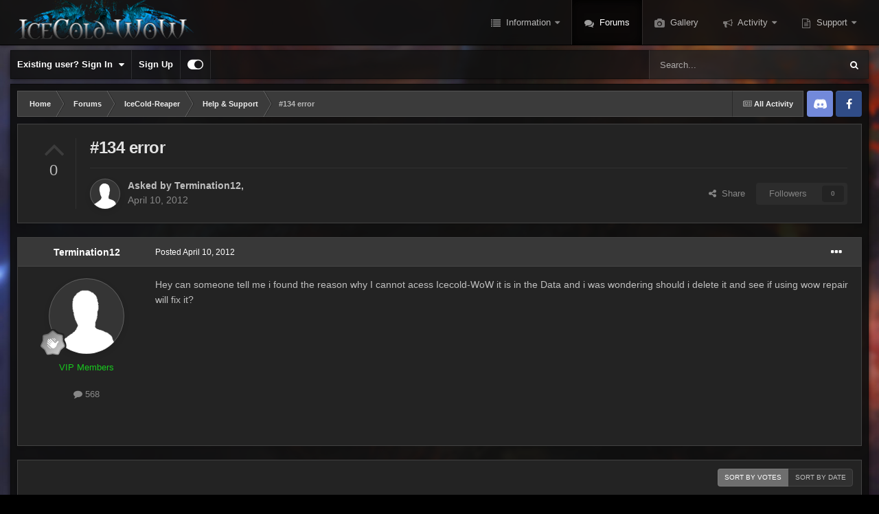

--- FILE ---
content_type: text/html;charset=UTF-8
request_url: https://www.icecold-wow.com/forums/topic/1734-134-error/
body_size: 14192
content:
<!DOCTYPE html>
<html id="focus" lang="en-IE" dir="ltr" 
data-focus-guest
data-focus-group-id='2'
data-focus-theme-id='10'

data-focus-navigation='dropdown'

data-focus-bg='1'




data-focus-scheme='dark'

data-focus-cookie='10'

data-focus-userlinks='border-right'
data-focus-post='no-margin'
data-focus-post-header='background border-v'
data-focus-post-controls='text wide'
data-focus-sticky='header'
data-focus-navigation-align='right'
data-focus-blocks='contrast pages sectiontitle'
data-focus-ui="no-picker-mobile new-badge transparent-ficon guest-alert" data-globaltemplate="4.7.12">
	<head>
		<meta charset="utf-8">
        
		<title>#134 error - Help &amp; Support - IceCold</title>
		
			<!-- Google tag (gtag.js) -->
<script async src="https://www.googletagmanager.com/gtag/js?id=G-048FDB5HTN"></script>
<script>
  window.dataLayer = window.dataLayer || [];
  function gtag(){dataLayer.push(arguments);}
  gtag('js', new Date());

  gtag('config', 'G-048FDB5HTN');
</script>
		
		
		
		

	<meta name="viewport" content="width=device-width, initial-scale=1">


	
	


	<meta name="twitter:card" content="summary" />


	
		<meta name="twitter:site" content="@icecold_wow" />
	


	
		
			
				<meta property="og:title" content="#134 error">
			
		
	

	
		
			
				<meta property="og:type" content="website">
			
		
	

	
		
			
				<meta property="og:url" content="https://www.icecold-wow.com/forums/topic/1734-134-error/">
			
		
	

	
		
			
				<meta name="description" content="Hey can someone tell me i found the reason why I cannot acess Icecold-WoW it is in the Data and i was wondering should i delete it and see if using wow repair will fix it?">
			
		
	

	
		
			
				<meta property="og:description" content="Hey can someone tell me i found the reason why I cannot acess Icecold-WoW it is in the Data and i was wondering should i delete it and see if using wow repair will fix it?">
			
		
	

	
		
			
				<meta property="og:updated_time" content="2012-04-10T02:43:51Z">
			
		
	

	
		
			
				<meta property="og:site_name" content="IceCold">
			
		
	

	
		
			
				<meta property="og:locale" content="en_IE">
			
		
	


	
		<link rel="canonical" href="https://www.icecold-wow.com/forums/topic/1734-134-error/" />
	




<link rel="manifest" href="https://www.icecold-wow.com/manifest.webmanifest/">
<meta name="msapplication-config" content="https://www.icecold-wow.com/browserconfig.xml/">
<meta name="msapplication-starturl" content="/">
<meta name="application-name" content="IceCold">
<meta name="apple-mobile-web-app-title" content="IceCold">

	<meta name="theme-color" content="#0f0f0f">










<link rel="preload" href="//www.icecold-wow.com/applications/core/interface/font/fontawesome-webfont.woff2?v=4.7.0" as="font" crossorigin="anonymous">
		




	<link rel='stylesheet' href='//cdn.icecold-wow.com/css_built_10/341e4a57816af3ba440d891ca87450ff_framework.css.gz?v=b0997bbeb71722129087' media='all'>

	<link rel='stylesheet' href='//cdn.icecold-wow.com/css_built_10/05e81b71abe4f22d6eb8d1a929494829_responsive.css.gz?v=b0997bbeb71722129087' media='all'>

	<link rel='stylesheet' href='//cdn.icecold-wow.com/css_built_10/90eb5adf50a8c640f633d47fd7eb1778_core.css.gz?v=b0997bbeb71722129087' media='all'>

	<link rel='stylesheet' href='//cdn.icecold-wow.com/css_built_10/5a0da001ccc2200dc5625c3f3934497d_core_responsive.css.gz?v=b0997bbeb71722129087' media='all'>

	<link rel='stylesheet' href='//cdn.icecold-wow.com/css_built_10/62e269ced0fdab7e30e026f1d30ae516_forums.css.gz?v=b0997bbeb71722129087' media='all'>

	<link rel='stylesheet' href='//cdn.icecold-wow.com/css_built_10/76e62c573090645fb99a15a363d8620e_forums_responsive.css.gz?v=b0997bbeb71722129087' media='all'>

	<link rel='stylesheet' href='//cdn.icecold-wow.com/css_built_10/ebdea0c6a7dab6d37900b9190d3ac77b_topics.css.gz?v=b0997bbeb71722129087' media='all'>





<link rel='stylesheet' href='//cdn.icecold-wow.com/css_built_10/258adbb6e4f3e83cd3b355f84e3fa002_custom.css.gz?v=b0997bbeb71722129087' media='all'>




		
<script type='text/javascript'>
var focusHtml = document.getElementById('focus');
var cookieId = focusHtml.getAttribute('data-focus-cookie');

//	['setting-name', enabled-by-default, has-toggle]
var focusSettings = [
	
   ['sticky-header', 1, 1],
	['mobile-footer', 1, 1],
	['fluid', 0, 1],
	['larger-font-size', 0, 1],
	['sticky-author-panel', 0, 1],
	['sticky-sidebar', 0, 1],
	['flip-sidebar', 0, 1],
	
	
]; 
for(var i = 0; i < focusSettings.length; i++) {
	var settingName = focusSettings[i][0];
	var isDefault = focusSettings[i][1];
	var allowToggle = focusSettings[i][2];
	if(allowToggle){
		var choice = localStorage.getItem(settingName);
		if( (choice === '1') || (!choice && (isDefault)) ){
			focusHtml.classList.add('enable--' + settingName + '');
		}
	} else if(isDefault){
		focusHtml.classList.add('enable--' + settingName + '');
	}
}


</script>

 
		
		
		

	
	<link rel='shortcut icon' href='//cdn.icecold-wow.com/monthly_2019_11/favicon.ico' type="image/x-icon">

		
 
	</head>
	<body class="ipsApp ipsApp_front ipsJS_none ipsClearfix" data-controller="core.front.core.app"  data-message=""  data-pageapp="forums" data-pagelocation="front" data-pagemodule="forums" data-pagecontroller="topic" data-pageid="1734"   >
		
        

        

		<a href="#ipsLayout_mainArea" class="ipsHide" title="Go to main content on this page" accesskey="m">Jump to content</a>
			
<ul id='elMobileNav' class='ipsResponsive_hideDesktop' data-controller='core.front.core.mobileNav'>
	
		
			
			
				
				
			
				
				
			
				
					<li id='elMobileBreadcrumb'>
						<a href='https://www.icecold-wow.com/forums/forum/21-help-support/'>
							<span>Help &amp; Support</span>
						</a>
					</li>
				
				
			
				
				
			
		
	
  
	<li class='elMobileNav__home'>
		<a href='https://www.icecold-wow.com/'><i class="fa fa-home" aria-hidden="true"></i></a>
	</li>
	
	
	<li >
		<a data-action="defaultStream" href='https://www.icecold-wow.com/discover/'><i class="fa fa-newspaper-o" aria-hidden="true"></i></a>
	</li>

	

	
		<li class='ipsJS_show'>
			<a href='https://www.icecold-wow.com/search/' data-class='display--focus-mobile-search'><i class='fa fa-search'></i></a>
		</li>
	

	
<li data-focus-editor>
	<a href='#'>
		<i class='fa fa-toggle-on'></i>
	</a>
</li>
<li data-focus-toggle-theme>
	<a href='#'>
		<i class='fa'></i>
	</a>
</li>
  	
	<li data-ipsDrawer data-ipsDrawer-drawerElem='#elMobileDrawer'>
		<a href='#' >
			
			
				
			
			
			
			<i class='fa fa-navicon'></i>
		</a>
	</li>
</ul>
			
<div class='focus-mobile-search'>
	<div class='focus-mobile-search__close' data-class='display--focus-mobile-search'><i class="fa fa-times" aria-hidden="true"></i></div>
</div>
			<div id="ipsLayout_header" class="focus-sticky-header">
				<header class="focus-header">
					<div class="ipsLayout_container">
						<div class="focus-header-align">
							
<a class='focus-logo' href='https://www.icecold-wow.com/' accesskey='1'>
	
		
		<span class='focus-logo__image'>
			<img src="//cdn.icecold-wow.com/monthly_2023_05/logo_hawk.png.5861038570d733d285f1027d3b42abca.png" alt='IceCold'>
		</span>
		
			<!-- <span class='focus-logo__text'>
				<span class='focus-logo__name'>IceCold-WoW</span>
				
			</span> -->
		
	
</a>
							<div class="focus-nav-bar">
								<div class="focus-nav">

	<nav  class=' ipsResponsive_showDesktop'>
		<div class='ipsNavBar_primary ipsNavBar_primary--loading ipsLayout_container '>
			<ul data-role="primaryNavBar" class='ipsClearfix'>
				


	
		
		
		<li  id='elNavSecondary_1' data-role="navBarItem" data-navApp="cms" data-navExt="Pages">
			
			
				<a href="https://www.icecold-wow.com"  data-navItem-id="1" >
					Information<span class='ipsNavBar_active__identifier'></span>
				</a>
			
			
				<ul class='ipsNavBar_secondary ipsHide' data-role='secondaryNavBar'>
					


	
		
		
		<li  id='elNavSecondary_35' data-role="navBarItem" data-navApp="cms" data-navExt="Pages">
			
			
				<a href="https://www.icecold-wow.com/news/"  data-navItem-id="35" >
					IceCold News<span class='ipsNavBar_active__identifier'></span>
				</a>
			
			
		</li>
	
	

	
		
		
		<li  id='elNavSecondary_34' data-role="navBarItem" data-navApp="cms" data-navExt="Pages">
			
			
				<a href="https://www.icecold-wow.com/downloads/"  data-navItem-id="34" >
					Downloads<span class='ipsNavBar_active__identifier'></span>
				</a>
			
			
		</li>
	
	

	
		
		
		<li  id='elNavSecondary_27' data-role="navBarItem" data-navApp="core" data-navExt="Guidelines">
			
			
				<a href="https://www.icecold-wow.com/guidelines/"  data-navItem-id="27" >
					Guidelines<span class='ipsNavBar_active__identifier'></span>
				</a>
			
			
		</li>
	
	

	
		
		
		<li  id='elNavSecondary_28' data-role="navBarItem" data-navApp="core" data-navExt="StaffDirectory">
			
			
				<a href="https://www.icecold-wow.com/staff/"  data-navItem-id="28" >
					Staff<span class='ipsNavBar_active__identifier'></span>
				</a>
			
			
		</li>
	
	

	
		
		
		<li  id='elNavSecondary_29' data-role="navBarItem" data-navApp="core" data-navExt="OnlineUsers">
			
			
				<a href="https://www.icecold-wow.com/online/"  data-navItem-id="29" >
					Online Users<span class='ipsNavBar_active__identifier'></span>
				</a>
			
			
		</li>
	
	

					<li class='ipsHide' id='elNavigationMore_1' data-role='navMore'>
						<a href='#' data-ipsMenu data-ipsMenu-appendTo='#elNavigationMore_1' id='elNavigationMore_1_dropdown'>More <i class='fa fa-caret-down'></i></a>
						<ul class='ipsHide ipsMenu ipsMenu_auto' id='elNavigationMore_1_dropdown_menu' data-role='moreDropdown'></ul>
					</li>
				</ul>
			
		</li>
	
	

	
		
		
			
		
		<li class='ipsNavBar_active' data-active id='elNavSecondary_9' data-role="navBarItem" data-navApp="forums" data-navExt="Forums">
			
			
				<a href="https://www.icecold-wow.com/forums/"  data-navItem-id="9" data-navDefault>
					Forums<span class='ipsNavBar_active__identifier'></span>
				</a>
			
			
		</li>
	
	

	
	

	
		
		
		<li  id='elNavSecondary_25' data-role="navBarItem" data-navApp="gallery" data-navExt="Gallery">
			
			
				<a href="https://www.icecold-wow.com/gallery/"  data-navItem-id="25" >
					Gallery<span class='ipsNavBar_active__identifier'></span>
				</a>
			
			
		</li>
	
	

	
	

	
		
		
		<li  id='elNavSecondary_2' data-role="navBarItem" data-navApp="core" data-navExt="CustomItem">
			
			
				<a href="https://www.icecold-wow.com/discover/"  data-navItem-id="2" >
					Activity<span class='ipsNavBar_active__identifier'></span>
				</a>
			
			
				<ul class='ipsNavBar_secondary ipsHide' data-role='secondaryNavBar'>
					


	
		
		
		<li  id='elNavSecondary_3' data-role="navBarItem" data-navApp="core" data-navExt="AllActivity">
			
			
				<a href="https://www.icecold-wow.com/discover/"  data-navItem-id="3" >
					All Activity<span class='ipsNavBar_active__identifier'></span>
				</a>
			
			
		</li>
	
	

	
		
		
		<li  id='elNavSecondary_39' data-role="navBarItem" data-navApp="core" data-navExt="Leaderboard">
			
			
				<a href="https://www.icecold-wow.com/leaderboard/"  data-navItem-id="39" >
					Leaderboard<span class='ipsNavBar_active__identifier'></span>
				</a>
			
			
		</li>
	
	

	
		
		
		<li  id='elNavSecondary_4' data-role="navBarItem" data-navApp="core" data-navExt="YourActivityStreams">
			
			
				<a href="#"  data-navItem-id="4" >
					My Activity Streams<span class='ipsNavBar_active__identifier'></span>
				</a>
			
			
		</li>
	
	

	
		
		
		<li  id='elNavSecondary_5' data-role="navBarItem" data-navApp="core" data-navExt="YourActivityStreamsItem">
			
			
				<a href="https://www.icecold-wow.com/discover/unread/"  data-navItem-id="5" >
					Unread Content<span class='ipsNavBar_active__identifier'></span>
				</a>
			
			
		</li>
	
	

	
		
		
		<li  id='elNavSecondary_6' data-role="navBarItem" data-navApp="core" data-navExt="YourActivityStreamsItem">
			
			
				<a href="https://www.icecold-wow.com/discover/content-started/"  data-navItem-id="6" >
					Content I Started<span class='ipsNavBar_active__identifier'></span>
				</a>
			
			
		</li>
	
	

	
		
		
		<li  id='elNavSecondary_7' data-role="navBarItem" data-navApp="core" data-navExt="Search">
			
			
				<a href="https://www.icecold-wow.com/search/"  data-navItem-id="7" >
					Search<span class='ipsNavBar_active__identifier'></span>
				</a>
			
			
		</li>
	
	

					<li class='ipsHide' id='elNavigationMore_2' data-role='navMore'>
						<a href='#' data-ipsMenu data-ipsMenu-appendTo='#elNavigationMore_2' id='elNavigationMore_2_dropdown'>More <i class='fa fa-caret-down'></i></a>
						<ul class='ipsHide ipsMenu ipsMenu_auto' id='elNavigationMore_2_dropdown_menu' data-role='moreDropdown'></ul>
					</li>
				</ul>
			
		</li>
	
	

	
		
		
		<li  id='elNavSecondary_22' data-role="navBarItem" data-navApp="core" data-navExt="CustomItem">
			
			
				<a href="https://www.icecold-wow.com/support/"  data-navItem-id="22" >
					Support<span class='ipsNavBar_active__identifier'></span>
				</a>
			
			
				<ul class='ipsNavBar_secondary ipsHide' data-role='secondaryNavBar'>
					


	
		
		
		<li  id='elNavSecondary_32' data-role="navBarItem" data-navApp="cms" data-navExt="Pages">
			
			
				<a href="https://www.icecold-wow.com/help/"  data-navItem-id="32" >
					Support Articles<span class='ipsNavBar_active__identifier'></span>
				</a>
			
			
		</li>
	
	

	
		
		
		<li  id='elNavSecondary_30' data-role="navBarItem" data-navApp="core" data-navExt="CustomItem">
			
			
				<a href="https://www.icecold-wow.com/support/"  data-navItem-id="30" >
					Support Tickets<span class='ipsNavBar_active__identifier'></span>
				</a>
			
			
		</li>
	
	

	
		
		
		<li  id='elNavSecondary_33' data-role="navBarItem" data-navApp="cms" data-navExt="Pages">
			
			
				<a href="https://www.icecold-wow.com/bug_tracker/"  data-navItem-id="33" >
					Bug Tracker<span class='ipsNavBar_active__identifier'></span>
				</a>
			
			
		</li>
	
	

					<li class='ipsHide' id='elNavigationMore_22' data-role='navMore'>
						<a href='#' data-ipsMenu data-ipsMenu-appendTo='#elNavigationMore_22' id='elNavigationMore_22_dropdown'>More <i class='fa fa-caret-down'></i></a>
						<ul class='ipsHide ipsMenu ipsMenu_auto' id='elNavigationMore_22_dropdown_menu' data-role='moreDropdown'></ul>
					</li>
				</ul>
			
		</li>
	
	

	
	

	
	

				
				<li class="focus-nav__more focus-nav__more--hidden">
					<a href="#"> More <span class='ipsNavBar_active__identifier'></span></a>
					<ul class='ipsNavBar_secondary'></ul>
				</li>
				
			</ul>
			

	<div id="elSearchWrapper">
		<div id='elSearch' data-controller="core.front.core.quickSearch">
			<form accept-charset='utf-8' action='//www.icecold-wow.com/search/?do=quicksearch' method='post'>
                <input type='search' id='elSearchField' placeholder='Search...' name='q' autocomplete='off' aria-label='Search'>
                <details class='cSearchFilter'>
                    <summary class='cSearchFilter__text'></summary>
                    <ul class='cSearchFilter__menu'>
                        
                        <li><label><input type="radio" name="type" value="all" ><span class='cSearchFilter__menuText'>Everywhere</span></label></li>
                        
                            
                                <li><label><input type="radio" name="type" value='contextual_{&quot;type&quot;:&quot;forums_topic&quot;,&quot;nodes&quot;:21}' checked><span class='cSearchFilter__menuText'>This Forum</span></label></li>
                            
                                <li><label><input type="radio" name="type" value='contextual_{&quot;type&quot;:&quot;forums_topic&quot;,&quot;item&quot;:1734}' checked><span class='cSearchFilter__menuText'>This Topic</span></label></li>
                            
                        
                        
                            <li><label><input type="radio" name="type" value="core_statuses_status"><span class='cSearchFilter__menuText'>Status Updates</span></label></li>
                        
                            <li><label><input type="radio" name="type" value="cms_pages_pageitem"><span class='cSearchFilter__menuText'>Pages</span></label></li>
                        
                            <li><label><input type="radio" name="type" value="cms_records1"><span class='cSearchFilter__menuText'>Articles</span></label></li>
                        
                            <li><label><input type="radio" name="type" value="cms_records3"><span class='cSearchFilter__menuText'>Articles</span></label></li>
                        
                            <li><label><input type="radio" name="type" value="cms_records4"><span class='cSearchFilter__menuText'>Bugs</span></label></li>
                        
                            <li><label><input type="radio" name="type" value="forums_topic"><span class='cSearchFilter__menuText'>Topics</span></label></li>
                        
                            <li><label><input type="radio" name="type" value="gallery_image"><span class='cSearchFilter__menuText'>Images</span></label></li>
                        
                            <li><label><input type="radio" name="type" value="gallery_album_item"><span class='cSearchFilter__menuText'>Albums</span></label></li>
                        
                            <li><label><input type="radio" name="type" value="core_members"><span class='cSearchFilter__menuText'>Members</span></label></li>
                        
                    </ul>
                </details>
				<button class='cSearchSubmit' type="submit" aria-label='Search'><i class="fa fa-search"></i></button>
			</form>
		</div>
	</div>

		</div>
	</nav>
</div>
							</div>
						</div>
					</div>
				</header>
			</div>
			<div class="ipsLayout_container ipsResponsive_showDesktop">
				<div class="focus-user-bar ipsFlex ipsFlex-jc:between ipsFlex-ai:center">
					
						<div class="focus-user">

	<ul id="elUserNav" class="ipsList_inline cSignedOut ipsResponsive_showDesktop">
		
		
		
		
			
				<li id="elSignInLink">
					<a href="https://www.icecold-wow.com/login/" data-ipsmenu-closeonclick="false" data-ipsmenu id="elUserSignIn">
						Existing user? Sign In  <i class="fa fa-caret-down"></i>
					</a>
					
<div id='elUserSignIn_menu' class='ipsMenu ipsMenu_auto ipsHide'>
	<form accept-charset='utf-8' method='post' action='https://www.icecold-wow.com/login/'>
		<input type="hidden" name="csrfKey" value="53db619c36f441b4f27e14aff59c92d4">
		<input type="hidden" name="ref" value="aHR0cHM6Ly93d3cuaWNlY29sZC13b3cuY29tL2ZvcnVtcy90b3BpYy8xNzM0LTEzNC1lcnJvci8=">
		<div data-role="loginForm">
			
			
			
				<div class='ipsColumns ipsColumns_noSpacing'>
					<div class='ipsColumn ipsColumn_wide' id='elUserSignIn_internal'>
						
<div class="ipsPad ipsForm ipsForm_vertical">
	<h4 class="ipsType_sectionHead">Sign In</h4>
	<br><br>
	<ul class='ipsList_reset'>
		<li class="ipsFieldRow ipsFieldRow_noLabel ipsFieldRow_fullWidth">
			
			
				<input type="email" placeholder="Email Address" name="auth" autocomplete="email">
			
		</li>
		<li class="ipsFieldRow ipsFieldRow_noLabel ipsFieldRow_fullWidth">
			<input type="password" placeholder="Password" name="password" autocomplete="current-password">
		</li>
		<li class="ipsFieldRow ipsFieldRow_checkbox ipsClearfix">
			<span class="ipsCustomInput">
				<input type="checkbox" name="remember_me" id="remember_me_checkbox" value="1" checked aria-checked="true">
				<span></span>
			</span>
			<div class="ipsFieldRow_content">
				<label class="ipsFieldRow_label" for="remember_me_checkbox">Remember me</label>
				<span class="ipsFieldRow_desc">Not recommended on shared computers</span>
			</div>
		</li>
		<li class="ipsFieldRow ipsFieldRow_fullWidth">
			<button type="submit" name="_processLogin" value="usernamepassword" class="ipsButton ipsButton_primary ipsButton_small" id="elSignIn_submit">Sign In</button>
			
				<p class="ipsType_right ipsType_small">
					
						<a href='https://www.icecold-wow.com/lostpassword/' data-ipsDialog data-ipsDialog-title='Forgot your password?'>
					
					Forgot your password?</a>
				</p>
			
		</li>
	</ul>
</div>
					</div>
					<div class='ipsColumn ipsColumn_wide'>
						<div class='ipsPadding' id='elUserSignIn_external'>
							<div class='ipsAreaBackground_light ipsPadding:half'>
								
								
									<div class='ipsType_center ipsMargin_top:half'>
										

<button type="submit" name="_processLogin" value="10" class='ipsButton ipsButton_verySmall ipsButton_fullWidth ipsSocial ' style="background-color: #7289da">
	
		<span class='ipsSocial_icon'>
			
				<img src="//www.icecold-wow.com/applications/icecold/interface/logos/discord.png">
			
		</span>
		<span class='ipsSocial_text'>Log in with Discord</span>
	
</button>
									</div>
								
							</div>
						</div>
					</div>
				</div>
			
		</div>
	</form>
</div>
				</li>
			
		
		
			<li>
				
					<a href="https://www.icecold-wow.com/register/" data-ipsdialog data-ipsdialog-size="narrow" data-ipsdialog-title="Sign Up"  id="elRegisterButton">Sign Up</a>
				
			</li>
		
		
<li class='elUserNav_sep'></li>
<li class='cUserNav_icon ipsJS_show' data-focus-editor>
	<a href='#' data-ipsTooltip>
		<i class='fa fa-toggle-on'></i>
	</a>
</li>
<li class='cUserNav_icon ipsJS_show' data-focus-toggle-theme>
	<a href='#' data-ipsTooltip>
		<i class='fa'></i>
	</a>
</li>

 
	</ul>
</div>
					
					
						<div class="focus-search"></div>
					
				</div>
			</div>
		<main id="ipsLayout_body" class="ipsLayout_container">
			<div class="focus-content">
				<div class="focus-content-padding">
					<div id="ipsLayout_contentArea">
						<div class="focus-precontent">
							<div class="focus-breadcrumb">
								
<nav class='ipsBreadcrumb ipsBreadcrumb_top ipsFaded_withHover'>
	

	<ul class='ipsList_inline ipsPos_right'>
		
		<li >
			<a data-action="defaultStream" class='ipsType_light '  href='https://www.icecold-wow.com/discover/'><i class="fa fa-newspaper-o" aria-hidden="true"></i> <span>All Activity</span></a>
		</li>
		
	</ul>

	<ul data-role="breadcrumbList">
		<li>
			<a title="Home" href='https://www.icecold-wow.com/'>
				<span>Home <i class='fa fa-angle-right'></i></span>
			</a>
		</li>
		
		
			<li>
				
					<a href='https://www.icecold-wow.com/forums/'>
						<span>Forums <i class='fa fa-angle-right' aria-hidden="true"></i></span>
					</a>
				
			</li>
		
			<li>
				
					<a href='https://www.icecold-wow.com/forums/forum/5-icecold-reaper/'>
						<span>IceCold-Reaper <i class='fa fa-angle-right' aria-hidden="true"></i></span>
					</a>
				
			</li>
		
			<li>
				
					<a href='https://www.icecold-wow.com/forums/forum/21-help-support/'>
						<span>Help &amp; Support <i class='fa fa-angle-right' aria-hidden="true"></i></span>
					</a>
				
			</li>
		
			<li>
				
					#134 error
				
			</li>
		
	</ul>
</nav>
								

<ul class='focus-social focus-social--iconOnly'>
	<li><a href='https://discordapp.com/invite/3wW6KpC' target="_blank" rel="noopener"><span>Discord</span></a></li>
<li><a href='https://www.facebook.com/icecoldwow' target="_blank" rel="noopener"><span>Twitter</span></a></li>
</ul>

							</div>
						</div>
						





						<div id="ipsLayout_contentWrapper">
							
							<div id="ipsLayout_mainArea">
								
								
								
								
								

	




								



<div class="ipsPageHeader ipsResponsive_pull ipsBox ipsPadding sm:ipsPadding:half ipsMargin_bottom">
		
	
		<div class="ipsFlex ipsFlex-ai:stretch ipsFlex-jc:center">
			<ul class="ipsList_reset cRatingColumn cRatingColumn_question ipsType_center ipsMargin_right ipsFlex-flex:00 ipsBorder_right">
				
					<li>
						<span class="cAnswerRate cAnswerRate_up cAnswerRate_noPermission" data-ipstooltip title="Sign in to rate this question" ><i class="fa fa-angle-up"></i></span>
					</li>
				

					<li><span data-role="voteCount" data-votecount="0" class="cAnswerRating ">0</span></li>

				
			</ul>
			<div class="ipsFlex-flex:11">
	
	<div class="ipsFlex ipsFlex-ai:center ipsFlex-fw:wrap ipsGap:4">
		<div class="ipsFlex-flex:11">
			<h1 class="ipsType_pageTitle ipsContained_container">
				

				
				
					<span class="ipsType_break ipsContained">
						<span>#134 error</span>
					</span>
				
			</h1>
			
			
		</div>
		
	</div>
	<hr class="ipsHr">
	<div class="ipsPageHeader__meta ipsFlex ipsFlex-jc:between ipsFlex-ai:center ipsFlex-fw:wrap ipsGap:3">
		<div class="ipsFlex-flex:11">
			<div class="ipsPhotoPanel ipsPhotoPanel_mini ipsPhotoPanel_notPhone ipsClearfix">
				


	<a href="https://www.icecold-wow.com/profile/3081-termination12/" rel="nofollow" data-ipsHover data-ipsHover-width="370" data-ipsHover-target="https://www.icecold-wow.com/profile/3081-termination12/?do=hovercard" class="ipsUserPhoto ipsUserPhoto_mini" title="Go to Termination12's profile">
		<img src='//cdn.icecold-wow.com/set_resources_10/84c1e40ea0e759e3f1505eb1788ddf3c_default_photo.png' alt='Termination12' loading="lazy">
	</a>

				<div>
					<p class="ipsType_reset ipsType_blendLinks">
						<span class="ipsType_normal">
						
							<strong>Asked by 


<a href='https://www.icecold-wow.com/profile/3081-termination12/' rel="nofollow" data-ipsHover data-ipsHover-width='370' data-ipsHover-target='https://www.icecold-wow.com/profile/3081-termination12/?do=hovercard&amp;referrer=https%253A%252F%252Fwww.icecold-wow.com%252Fforums%252Ftopic%252F1734-134-error%252F' title="Go to Termination12's profile" class="ipsType_break">Termination12</a>,</strong><br>
							<span class="ipsType_light"><time datetime='2012-04-10T02:43:51Z' title='04/10/12 02:43' data-short='13 yr'>April 10, 2012</time></span>
						
						</span>
					</p>
				</div>
			</div>
		</div>
		
			<div class="ipsFlex-flex:01 ipsResponsive_hidePhone">
				<div class="ipsShareLinks">
					
						


    <a href='#elShareItem_1395572826_menu' id='elShareItem_1395572826' data-ipsMenu class='ipsShareButton ipsButton ipsButton_verySmall ipsButton_link ipsButton_link--light'>
        <span><i class='fa fa-share-alt'></i></span> &nbsp;Share
    </a>

    <div class='ipsPadding ipsMenu ipsMenu_auto ipsHide' id='elShareItem_1395572826_menu' data-controller="core.front.core.sharelink">
        <ul class='ipsList_inline'>
            
                <li>
<a href="https://twitter.com/share?url=https%3A%2F%2Fwww.icecold-wow.com%2Fforums%2Ftopic%2F1734-134-error%2F" class="cShareLink cShareLink_twitter" target="_blank" data-role="shareLink" title='Share on Twitter' data-ipsTooltip rel='nofollow noopener'>
	<i class="fa fa-twitter"></i>
</a></li>
            
                <li>
<a href="https://www.facebook.com/sharer/sharer.php?u=https%3A%2F%2Fwww.icecold-wow.com%2Fforums%2Ftopic%2F1734-134-error%2F" class="cShareLink cShareLink_facebook" target="_blank" data-role="shareLink" title='Share on Facebook' data-ipsTooltip rel='noopener nofollow'>
	<i class="fa fa-facebook"></i>
</a></li>
            
                <li>
<a href="https://www.reddit.com/submit?url=https%3A%2F%2Fwww.icecold-wow.com%2Fforums%2Ftopic%2F1734-134-error%2F&amp;title=%23134+error" rel="nofollow noopener" class="cShareLink cShareLink_reddit" target="_blank" title='Share on Reddit' data-ipsTooltip>
	<i class="fa fa-reddit"></i>
</a></li>
            
                <li>
<a href="/cdn-cgi/l/email-protection#[base64]" rel='nofollow' class='cShareLink cShareLink_email' title='Share via email' data-ipsTooltip>
	<i class="fa fa-envelope"></i>
</a></li>
            
        </ul>
        
            <hr class='ipsHr'>
            <button class='ipsHide ipsButton ipsButton_verySmall ipsButton_light ipsButton_fullWidth ipsMargin_top:half' data-controller='core.front.core.webshare' data-role='webShare' data-webShareTitle='#134 error' data-webShareText='#134 error' data-webShareUrl='https://www.icecold-wow.com/forums/topic/1734-134-error/'>More sharing options...</button>
        
    </div>

					
                    

					



					

<div data-followApp='forums' data-followArea='topic' data-followID='1734' data-controller='core.front.core.followButton'>
	

	<a href='https://www.icecold-wow.com/login/' rel="nofollow" class="ipsFollow ipsPos_middle ipsButton ipsButton_light ipsButton_verySmall ipsButton_disabled" data-role="followButton" data-ipsTooltip title='Sign in to follow this'>
		<span>Followers</span>
		<span class='ipsCommentCount'>0</span>
	</a>

</div>
				</div>
			</div>
					
	</div>
	
	
			</div>
		</div>
	
</div>








<div class="ipsClearfix">
	<ul class="ipsToolList ipsToolList_horizontal ipsClearfix ipsSpacer_both ipsResponsive_hidePhone">
		
		
		
	</ul>
</div>

<div id="comments" data-controller="core.front.core.commentFeed,forums.front.topic.view, core.front.core.ignoredComments" data-autopoll data-baseurl="https://www.icecold-wow.com/forums/topic/1734-134-error/" data-lastpage data-feedid="topic-1734" class="cTopic ipsClear ipsSpacer_top">
	
		<div class="ipsBox ipsResponsive_pull">
			<h2 class="ipsType_sectionTitle ipsType_reset">Question</h2>
			



<a id='comment-7993'></a>
<article  id='elComment_7993' class='cPost ipsBox ipsResponsive_pull cPostQuestion ipsBox--child sm:ipsPadding_horizontal:half ipsComment  ipsComment_parent ipsClearfix ipsClear ipsColumns ipsColumns_noSpacing ipsColumns_collapsePhone    '>
	

	

	<div class='cAuthorPane_mobile ipsResponsive_showPhone'>
		<div class='cAuthorPane_photo'>
			<div class='cAuthorPane_photoWrap'>
				


	<a href="https://www.icecold-wow.com/profile/3081-termination12/" rel="nofollow" data-ipsHover data-ipsHover-width="370" data-ipsHover-target="https://www.icecold-wow.com/profile/3081-termination12/?do=hovercard" class="ipsUserPhoto ipsUserPhoto_large" title="Go to Termination12's profile">
		<img src='//cdn.icecold-wow.com/set_resources_10/84c1e40ea0e759e3f1505eb1788ddf3c_default_photo.png' alt='Termination12' loading="lazy">
	</a>

				
				
					<a href="https://www.icecold-wow.com/profile/3081-termination12/badges/" rel="nofollow">
						
<img src='//cdn.icecold-wow.com/monthly_2021_09/1_Newbie.svg' loading="lazy" alt="Newbie" class="cAuthorPane_badge cAuthorPane_badge--rank ipsOutline ipsOutline:2px" data-ipsTooltip title="Rank: Newbie (1/14)">
					</a>
				
			</div>
		</div>
		<div class='cAuthorPane_content'>
			<h3 class='ipsType_sectionHead cAuthorPane_author ipsType_break ipsType_blendLinks ipsFlex ipsFlex-ai:center'>
				


<a href='https://www.icecold-wow.com/profile/3081-termination12/' rel="nofollow" data-ipsHover data-ipsHover-width='370' data-ipsHover-target='https://www.icecold-wow.com/profile/3081-termination12/?do=hovercard&amp;referrer=https%253A%252F%252Fwww.icecold-wow.com%252Fforums%252Ftopic%252F1734-134-error%252F' title="Go to Termination12's profile" class="ipsType_break"><span style='color:#18c91e'>Termination12</span></a>
			</h3>
			<div class='ipsType_light ipsType_reset'>
				<a href='https://www.icecold-wow.com/forums/topic/1734-134-error/?do=findComment&amp;comment=7993' rel="nofollow" class='ipsType_blendLinks'>Posted <time datetime='2012-04-10T02:43:51Z' title='04/10/12 02:43' data-short='13 yr'>April 10, 2012</time></a>
				
			</div>
		</div>
	</div>
	<aside class='ipsComment_author cAuthorPane ipsColumn ipsColumn_medium ipsResponsive_hidePhone'>
		<h3 class='ipsType_sectionHead cAuthorPane_author ipsType_blendLinks ipsType_break'><strong>


<a href='https://www.icecold-wow.com/profile/3081-termination12/' rel="nofollow" data-ipsHover data-ipsHover-width='370' data-ipsHover-target='https://www.icecold-wow.com/profile/3081-termination12/?do=hovercard&amp;referrer=https%253A%252F%252Fwww.icecold-wow.com%252Fforums%252Ftopic%252F1734-134-error%252F' title="Go to Termination12's profile" class="ipsType_break">Termination12</a></strong>
			
		</h3>
		<ul class='cAuthorPane_info ipsList_reset'>
			<li data-role='photo' class='cAuthorPane_photo'>
				<div class='cAuthorPane_photoWrap'>
					


	<a href="https://www.icecold-wow.com/profile/3081-termination12/" rel="nofollow" data-ipsHover data-ipsHover-width="370" data-ipsHover-target="https://www.icecold-wow.com/profile/3081-termination12/?do=hovercard" class="ipsUserPhoto ipsUserPhoto_large" title="Go to Termination12's profile">
		<img src='//cdn.icecold-wow.com/set_resources_10/84c1e40ea0e759e3f1505eb1788ddf3c_default_photo.png' alt='Termination12' loading="lazy">
	</a>

					
					
						
<img src='//cdn.icecold-wow.com/monthly_2021_09/1_Newbie.svg' loading="lazy" alt="Newbie" class="cAuthorPane_badge cAuthorPane_badge--rank ipsOutline ipsOutline:2px" data-ipsTooltip title="Rank: Newbie (1/14)">
					
				</div>
			</li>
			
				<li data-role='group'><span style='color:#18c91e'>VIP Members</span></li>
				
			
			
				<li data-role='stats' class='ipsMargin_top'>
					<ul class="ipsList_reset ipsType_light ipsFlex ipsFlex-ai:center ipsFlex-jc:center ipsGap_row:2 cAuthorPane_stats">
						<li>
							
								<a href="https://www.icecold-wow.com/profile/3081-termination12/content/" rel="nofollow" title="568 posts" data-ipsTooltip class="ipsType_blendLinks">
							
								<i class="fa fa-comment"></i> 568
							
								</a>
							
						</li>
						
					</ul>
				</li>
			
			
				

			
		</ul>
	</aside>
	<div class='ipsColumn ipsColumn_fluid ipsMargin:none'>
		

<div id='comment-7993_wrap' data-controller='core.front.core.comment' data-commentApp='forums' data-commentType='forums' data-commentID="7993" data-quoteData='{&quot;userid&quot;:3081,&quot;username&quot;:&quot;Termination12&quot;,&quot;timestamp&quot;:1334025831,&quot;contentapp&quot;:&quot;forums&quot;,&quot;contenttype&quot;:&quot;forums&quot;,&quot;contentid&quot;:1734,&quot;contentclass&quot;:&quot;forums_Topic&quot;,&quot;contentcommentid&quot;:7993}' class='ipsComment_content ipsType_medium'>

	<div class='ipsComment_meta ipsType_light ipsFlex ipsFlex-ai:center ipsFlex-jc:between ipsFlex-fd:row-reverse'>
		<div class='ipsType_light ipsType_reset ipsType_blendLinks ipsComment_toolWrap'>
			<div class='ipsResponsive_hidePhone ipsComment_badges'>
				<ul class='ipsList_reset ipsFlex ipsFlex-jc:end ipsFlex-fw:wrap ipsGap:2 ipsGap_row:1'>
					
					
					
					
					
				</ul>
			</div>
			<ul class='ipsList_reset ipsComment_tools'>
				<li>
					<a href='#elControls_7993_menu' class='ipsComment_ellipsis' id='elControls_7993' title='More options...' data-ipsMenu data-ipsMenu-appendTo='#comment-7993_wrap'><i class='fa fa-ellipsis-h'></i></a>
					<ul id='elControls_7993_menu' class='ipsMenu ipsMenu_narrow ipsHide'>
						
						
							<li class='ipsMenu_item'><a href='https://www.icecold-wow.com/forums/topic/1734-134-error/' title='Share this post' data-ipsDialog data-ipsDialog-size='narrow' data-ipsDialog-content='#elShareComment_7993_menu' data-ipsDialog-title="Share this post" id='elSharePost_7993' data-role='shareComment'>Share</a></li>
						
                        
						
						
						
							
								
							
							
							
							
							
							
						
					</ul>
				</li>
				
			</ul>
		</div>

		<div class='ipsType_reset ipsResponsive_hidePhone'>
			<a href='https://www.icecold-wow.com/forums/topic/1734-134-error/?do=findComment&amp;comment=7993' rel="nofollow" class='ipsType_blendLinks'>Posted <time datetime='2012-04-10T02:43:51Z' title='04/10/12 02:43' data-short='13 yr'>April 10, 2012</time></a>
			
			<span class='ipsResponsive_hidePhone'>
				
				
			</span>
		</div>
	</div>

	

    

	<div class='cPost_contentWrap'>
		
		<div data-role='commentContent' class='ipsType_normal ipsType_richText ipsPadding_bottom ipsContained' data-controller='core.front.core.lightboxedImages'>
			<p>Hey can someone tell me i found the reason why I cannot acess Icecold-WoW it is in the Data and i was wondering should i delete it and see if using wow repair will fix it?</p>

			
		</div>

		

		
			

		
	</div>

	

	



<div class='ipsPadding ipsHide cPostShareMenu' id='elShareComment_7993_menu'>
	<h5 class='ipsType_normal ipsType_reset'>Link to comment</h5>
	
		
	
	
	<input type='text' value='https://www.icecold-wow.com/forums/topic/1734-134-error/' class='ipsField_fullWidth'>

	
	<h5 class='ipsType_normal ipsType_reset ipsSpacer_top'>Share on other sites</h5>
	

	<ul class='ipsList_inline ipsList_noSpacing ipsClearfix' data-controller="core.front.core.sharelink">
		
			<li>
<a href="https://twitter.com/share?url=https%3A%2F%2Fwww.icecold-wow.com%2Fforums%2Ftopic%2F1734-134-error%2F%3Fdo%3DfindComment%26comment%3D7993" class="cShareLink cShareLink_twitter" target="_blank" data-role="shareLink" title='Share on Twitter' data-ipsTooltip rel='nofollow noopener'>
	<i class="fa fa-twitter"></i>
</a></li>
		
			<li>
<a href="https://www.facebook.com/sharer/sharer.php?u=https%3A%2F%2Fwww.icecold-wow.com%2Fforums%2Ftopic%2F1734-134-error%2F%3Fdo%3DfindComment%26comment%3D7993" class="cShareLink cShareLink_facebook" target="_blank" data-role="shareLink" title='Share on Facebook' data-ipsTooltip rel='noopener nofollow'>
	<i class="fa fa-facebook"></i>
</a></li>
		
			<li>
<a href="https://www.reddit.com/submit?url=https%3A%2F%2Fwww.icecold-wow.com%2Fforums%2Ftopic%2F1734-134-error%2F%3Fdo%3DfindComment%26comment%3D7993&amp;title=%23134+error" rel="nofollow noopener" class="cShareLink cShareLink_reddit" target="_blank" title='Share on Reddit' data-ipsTooltip>
	<i class="fa fa-reddit"></i>
</a></li>
		
			<li>
<a href="/cdn-cgi/l/email-protection#[base64]" rel='nofollow' class='cShareLink cShareLink_email' title='Share via email' data-ipsTooltip>
	<i class="fa fa-envelope"></i>
</a></li>
		
	</ul>


	<hr class='ipsHr'>
	<button class='ipsHide ipsButton ipsButton_small ipsButton_light ipsButton_fullWidth ipsMargin_top:half' data-controller='core.front.core.webshare' data-role='webShare' data-webShareTitle='#134 error' data-webShareText='Hey can someone tell me i found the reason why I cannot acess Icecold-WoW it is in the Data and i was wondering should i delete it and see if using wow repair will fix it? ' data-webShareUrl='https://www.icecold-wow.com/forums/topic/1734-134-error/?do=findComment&amp;comment=7993'>More sharing options...</button>

	
</div>
</div>
	</div>
</article>
		</div>
		
		
					
		<div class="ipsSpacer_both">
			<div class="ipsBox ipsResponsive_pull ipsMargin_bottom">
				<h2 class="ipsType_sectionTitle ipsType_reset ipsHide">0 answers to this question</h2>
				<div class="ipsPadding:half ipsClearfix">
					<ul class="ipsPos_right ipsButtonRow ipsClearfix sm:ipsMargin_bottom:half">
						
						<li>
							<a href="https://www.icecold-wow.com/forums/topic/1734-134-error/" id="elSortBy_answers" class="ipsButtonRow_active">Sort by votes</a>
						</li>
						<li>
							<a href="https://www.icecold-wow.com/forums/topic/1734-134-error/?sortby=date" id="elSortBy_date" >Sort by date</a>
						</li>
					</ul>
					
				</div>
			</div>
		</div>
	

	

<div data-controller='core.front.core.recommendedComments' data-url='https://www.icecold-wow.com/forums/topic/1734-134-error/?recommended=comments' class='ipsRecommendedComments ipsHide'>
	<div data-role="recommendedComments">
		<h2 class='ipsType_sectionHead ipsType_large ipsType_bold ipsMargin_bottom'>Recommended Posts</h2>
		
	</div>
</div>
	
	<div id="elPostFeed" data-role="commentFeed" data-controller="core.front.core.moderation" >
		<form action="https://www.icecold-wow.com/forums/topic/1734-134-error/?csrfKey=53db619c36f441b4f27e14aff59c92d4&amp;do=multimodComment" method="post" data-ipspageaction data-role="moderationTools">
			
			
				
					<p class="ipsType_center ipsType_light ipsType_large ipsPad" data-role="noComments">
						There have been no answers to this question yet
					</p>
				
			
			
<input type="hidden" name="csrfKey" value="53db619c36f441b4f27e14aff59c92d4" />


		</form>
	</div>

	
	
	
	
	

	
		<div class="ipsBox ipsPadding ipsResponsive_pull ipsResponsive_showPhone ipsMargin_top">
			<div class="ipsShareLinks">
				
					


    <a href='#elShareItem_1941411518_menu' id='elShareItem_1941411518' data-ipsMenu class='ipsShareButton ipsButton ipsButton_verySmall ipsButton_light '>
        <span><i class='fa fa-share-alt'></i></span> &nbsp;Share
    </a>

    <div class='ipsPadding ipsMenu ipsMenu_auto ipsHide' id='elShareItem_1941411518_menu' data-controller="core.front.core.sharelink">
        <ul class='ipsList_inline'>
            
                <li>
<a href="https://twitter.com/share?url=https%3A%2F%2Fwww.icecold-wow.com%2Fforums%2Ftopic%2F1734-134-error%2F" class="cShareLink cShareLink_twitter" target="_blank" data-role="shareLink" title='Share on Twitter' data-ipsTooltip rel='nofollow noopener'>
	<i class="fa fa-twitter"></i>
</a></li>
            
                <li>
<a href="https://www.facebook.com/sharer/sharer.php?u=https%3A%2F%2Fwww.icecold-wow.com%2Fforums%2Ftopic%2F1734-134-error%2F" class="cShareLink cShareLink_facebook" target="_blank" data-role="shareLink" title='Share on Facebook' data-ipsTooltip rel='noopener nofollow'>
	<i class="fa fa-facebook"></i>
</a></li>
            
                <li>
<a href="https://www.reddit.com/submit?url=https%3A%2F%2Fwww.icecold-wow.com%2Fforums%2Ftopic%2F1734-134-error%2F&amp;title=%23134+error" rel="nofollow noopener" class="cShareLink cShareLink_reddit" target="_blank" title='Share on Reddit' data-ipsTooltip>
	<i class="fa fa-reddit"></i>
</a></li>
            
                <li>
<a href="/cdn-cgi/l/email-protection#[base64]" rel='nofollow' class='cShareLink cShareLink_email' title='Share via email' data-ipsTooltip>
	<i class="fa fa-envelope"></i>
</a></li>
            
        </ul>
        
            <hr class='ipsHr'>
            <button class='ipsHide ipsButton ipsButton_verySmall ipsButton_light ipsButton_fullWidth ipsMargin_top:half' data-controller='core.front.core.webshare' data-role='webShare' data-webShareTitle='#134 error' data-webShareText='#134 error' data-webShareUrl='https://www.icecold-wow.com/forums/topic/1734-134-error/'>More sharing options...</button>
        
    </div>

				
                

                

<div data-followApp='forums' data-followArea='topic' data-followID='1734' data-controller='core.front.core.followButton'>
	

	<a href='https://www.icecold-wow.com/login/' rel="nofollow" class="ipsFollow ipsPos_middle ipsButton ipsButton_light ipsButton_verySmall ipsButton_disabled" data-role="followButton" data-ipsTooltip title='Sign in to follow this'>
		<span>Followers</span>
		<span class='ipsCommentCount'>0</span>
	</a>

</div>
				
			</div>
		</div>
	
</div>



<div class="ipsPager ipsSpacer_top">
	<div class="ipsPager_prev">
		
			<a href="https://www.icecold-wow.com/forums/forum/21-help-support/" title="Go to Help &amp; Support" rel="parent">
				<span class="ipsPager_type">Go to question listing</span>
			</a>
		
	</div>
	
</div>


								


							</div>
							


						</div>
					</div>
					
				</div>
				

				
<nav class='ipsBreadcrumb ipsBreadcrumb_bottom ipsFaded_withHover'>
	
		


	

	<ul class='ipsList_inline ipsPos_right'>
		
		<li >
			<a data-action="defaultStream" class='ipsType_light '  href='https://www.icecold-wow.com/discover/'><i class="fa fa-newspaper-o" aria-hidden="true"></i> <span>All Activity</span></a>
		</li>
		
	</ul>

	<ul data-role="breadcrumbList">
		<li>
			<a title="Home" href='https://www.icecold-wow.com/'>
				<span>Home <i class='fa fa-angle-right'></i></span>
			</a>
		</li>
		
		
			<li>
				
					<a href='https://www.icecold-wow.com/forums/'>
						<span>Forums <i class='fa fa-angle-right' aria-hidden="true"></i></span>
					</a>
				
			</li>
		
			<li>
				
					<a href='https://www.icecold-wow.com/forums/forum/5-icecold-reaper/'>
						<span>IceCold-Reaper <i class='fa fa-angle-right' aria-hidden="true"></i></span>
					</a>
				
			</li>
		
			<li>
				
					<a href='https://www.icecold-wow.com/forums/forum/21-help-support/'>
						<span>Help &amp; Support <i class='fa fa-angle-right' aria-hidden="true"></i></span>
					</a>
				
			</li>
		
			<li>
				
					#134 error
				
			</li>
		
	</ul>
</nav>
			</div>
		</main>
		<footer id="ipsLayout_footer" class="ipsClearfix">
			
			<div class="ipsLayout_container">
				

<ul class='ipsList_inline ipsType_center ipsSpacer_top' id="elFooterLinks">
	
<li class="focus:copyright"><a href="https://www.ipsfocus.com" target="_blank" rel="noopener">IPS Theme</a> by <a href="https://www.ipsfocus.com" target="_blank" rel="noopener">IPSFocus</a></li>
	
	
	
	
	
		<li><a href='https://www.icecold-wow.com/privacy/'>Privacy Policy</a></li>
	
	
	<li><a rel="nofollow" href='https://www.icecold-wow.com/cookies/'>Cookies</a></li>
</ul>	


<ul class='focus-social focus-social--iconOnly'>
	<li><a href='https://discordapp.com/invite/3wW6KpC' target="_blank" rel="noopener"><span>Discord</span></a></li>
<li><a href='https://www.facebook.com/icecoldwow' target="_blank" rel="noopener"><span>Twitter</span></a></li>
</ul>



<p id='elCopyright'>
	<span id='elCopyright_userLine'>© 2023 IceCold</span>
	<a rel='nofollow' title='Invision Community' href='https://www.invisioncommunity.com/'>Powered by Invision Community</a>
</p>
			</div>
		</footer>
		

<div id="elMobileDrawer" class="ipsDrawer ipsHide">
	<div class="ipsDrawer_menu">
		<a href="#" class="ipsDrawer_close" data-action="close"><span>×</span></a>
		<div class="ipsDrawer_content ipsFlex ipsFlex-fd:column">
			
				<div class="ipsPadding ipsBorder_bottom">
					<ul class="ipsToolList ipsToolList_vertical">
						<li>
							<a href="https://www.icecold-wow.com/login/" id="elSigninButton_mobile" class="ipsButton ipsButton_light ipsButton_small ipsButton_fullWidth">Existing user? Sign In</a>
						</li>
						
							<li>
								
									<a href="https://www.icecold-wow.com/register/" data-ipsdialog data-ipsdialog-size="narrow" data-ipsdialog-title="Sign Up" data-ipsdialog-fixed="true"  id="elRegisterButton_mobile" class="ipsButton ipsButton_small ipsButton_fullWidth ipsButton_important">Sign Up</a>
								
							</li>
						
					</ul>
				</div>
			

			

			<ul class="ipsDrawer_list ipsFlex-flex:11">
				

				
				
				
				
					
						
						
							<li class="ipsDrawer_itemParent">
								<h4 class="ipsDrawer_title"><a href="#">Information</a></h4>
								<ul class="ipsDrawer_list">
									<li data-action="back"><a href="#">Back</a></li>
									
									
										
										
										
											
												
											
										
											
												
											
										
											
												
											
										
											
												
											
										
											
												
											
										
									
													
									
										<li><a href="https://www.icecold-wow.com">Information</a></li>
									
									
									
										


	
		
			<li>
				<a href='https://www.icecold-wow.com/news/' >
					IceCold News
				</a>
			</li>
		
	

	
		
			<li>
				<a href='https://www.icecold-wow.com/downloads/' >
					Downloads
				</a>
			</li>
		
	

	
		
			<li>
				<a href='https://www.icecold-wow.com/guidelines/' >
					Guidelines
				</a>
			</li>
		
	

	
		
			<li>
				<a href='https://www.icecold-wow.com/staff/' >
					Staff
				</a>
			</li>
		
	

	
		
			<li>
				<a href='https://www.icecold-wow.com/online/' >
					Online Users
				</a>
			</li>
		
	

										
								</ul>
							</li>
						
					
				
					
						
						
							<li><a href="https://www.icecold-wow.com/forums/" >Forums</a></li>
						
					
				
					
				
					
						
						
							<li><a href="https://www.icecold-wow.com/gallery/" >Gallery</a></li>
						
					
				
					
				
					
						
						
							<li class="ipsDrawer_itemParent">
								<h4 class="ipsDrawer_title"><a href="#">Activity</a></h4>
								<ul class="ipsDrawer_list">
									<li data-action="back"><a href="#">Back</a></li>
									
									
										
										
										
											
												
													
													
									
													
									
									
									
										


	
		
			<li>
				<a href='https://www.icecold-wow.com/discover/' >
					All Activity
				</a>
			</li>
		
	

	
		
			<li>
				<a href='https://www.icecold-wow.com/leaderboard/' >
					Leaderboard
				</a>
			</li>
		
	

	
		
			<li>
				<a href='' >
					My Activity Streams
				</a>
			</li>
		
	

	
		
			<li>
				<a href='https://www.icecold-wow.com/discover/unread/' >
					Unread Content
				</a>
			</li>
		
	

	
		
			<li>
				<a href='https://www.icecold-wow.com/discover/content-started/' >
					Content I Started
				</a>
			</li>
		
	

	
		
			<li>
				<a href='https://www.icecold-wow.com/search/' >
					Search
				</a>
			</li>
		
	

										
								</ul>
							</li>
						
					
				
					
						
						
							<li class="ipsDrawer_itemParent">
								<h4 class="ipsDrawer_title"><a href="#">Support</a></h4>
								<ul class="ipsDrawer_list">
									<li data-action="back"><a href="#">Back</a></li>
									
									
										
										
										
											
												
											
										
											
												
													
													
									
													
									
									
									
										


	
		
			<li>
				<a href='https://www.icecold-wow.com/help/' >
					Support Articles
				</a>
			</li>
		
	

	
		
			<li>
				<a href='https://www.icecold-wow.com/support/' >
					Support Tickets
				</a>
			</li>
		
	

	
		
			<li>
				<a href='https://www.icecold-wow.com/bug_tracker/' >
					Bug Tracker
				</a>
			</li>
		
	

										
								</ul>
							</li>
						
					
				
					
				
					
				
				
			</ul>

			
		</div>
	</div>
</div>

<div id="elMobileCreateMenuDrawer" class="ipsDrawer ipsHide">
	<div class="ipsDrawer_menu">
		<a href="#" class="ipsDrawer_close" data-action="close"><span>×</span></a>
		<div class="ipsDrawer_content ipsSpacer_bottom ipsPad">
			<ul class="ipsDrawer_list">
				<li class="ipsDrawer_listTitle ipsType_reset">Create New...</li>
				
			</ul>
		</div>
	</div>
</div>

		
		



<div class='focus-mobile-footer-spacer'></div>
<nav class='focus-mobile-footer'>
	<ul>
		
		
		<li data-item='forums' class='focus-mobile-footer__active'>
			<a href='https://www.icecold-wow.com/forums/'>
				<i class="fa fa-comments-o" aria-hidden="true"></i>
				<span class='focus-mobile-footer__text'>Forums</span>
			</a>
		</li>
		
		
		
		
		
		
			
			<li data-item='discover' >
				<a href='https://www.icecold-wow.com/discover/'>
					<i class="fa fa-newspaper-o" aria-hidden="true"></i>
					<span class='focus-mobile-footer__text'>Unread</span>
				</a>
			</li>
		
		
		
		
		
		
			
				<li data-item='login'>
					<a href='https://www.icecold-wow.com/login/'>
						<i class="fa fa-user" aria-hidden="true"></i>
						<span class='focus-mobile-footer__text'>Sign In</span>
					</a>
				</li>
			
			
				<li data-item='register'>
				
					<a href='https://www.icecold-wow.com/register/' data-ipsDialog data-ipsDialog-size='narrow' data-ipsDialog-title='Sign Up'>
				
						<i class="fa fa-user" aria-hidden="true"></i>
						<span class='focus-mobile-footer__text'>Sign Up</span>
					</a>
				</li>
			
		
		
			<li data-item='more' data-ipsDrawer data-ipsDrawer-drawerElem='#elMobileDrawer'>
				<a href='#'>
					<i class="fa fa-ellipsis-h" aria-hidden="true"></i>
					<span class='focus-mobile-footer__text'>More</span>
				</a>
			</li>
		
	</ul>
</nav>

		

	
	<script data-cfasync="false" src="/cdn-cgi/scripts/5c5dd728/cloudflare-static/email-decode.min.js"></script><script type='text/javascript'>
		var ipsDebug = false;		
	
		var CKEDITOR_BASEPATH = '//www.icecold-wow.com/applications/core/interface/ckeditor/ckeditor/';
	
		var ipsSettings = {
			
			
			cookie_path: "/",
			
			cookie_prefix: "ips4_",
			
			
			cookie_ssl: true,
			
            essential_cookies: ["oauth_authorize","member_id","login_key","clearAutosave","lastSearch","device_key","IPSSessionFront","loggedIn","noCache","hasJS","cookie_consent","cookie_consent_optional","forumpass_*","cm_reg","location","currency","guestTransactionKey"],
			upload_imgURL: "",
			message_imgURL: "",
			notification_imgURL: "",
			baseURL: "//www.icecold-wow.com/",
			jsURL: "//www.icecold-wow.com/applications/core/interface/js/js.php",
			csrfKey: "53db619c36f441b4f27e14aff59c92d4",
			antiCache: "b0997bbeb71722129087",
			jsAntiCache: "b0997bbeb71757017581",
			disableNotificationSounds: true,
			useCompiledFiles: true,
			links_external: true,
			memberID: 0,
			lazyLoadEnabled: true,
			blankImg: "//www.icecold-wow.com/applications/core/interface/js/spacer.png",
			googleAnalyticsEnabled: true,
			matomoEnabled: false,
			viewProfiles: true,
			mapProvider: 'google',
			mapApiKey: "AIzaSyBb5fUupJyqUg_FOHp5yCcWJnNsQ6CIxnA",
			pushPublicKey: "BMtSKRMBN2kZ2tBT_RO1_bNgH5l9Tk2LWL3kLniSOSw2f1nT_MKTxnpDpfAZhRCqjgvJWHv8wcLPdr8zSj_09h4",
			relativeDates: true
		};
		
		
		
		
			ipsSettings['maxImageDimensions'] = {
				width: 1000,
				height: 750
			};
		
		
	</script>





<script type='text/javascript' src='//cdn.icecold-wow.com/javascript_global/root_library.js.gz?v=b0997bbeb71757017581' data-ips></script>


<script type='text/javascript' src='//cdn.icecold-wow.com/javascript_global/root_js_lang_1.js.gz?v=b0997bbeb71757017581' data-ips></script>


<script type='text/javascript' src='//cdn.icecold-wow.com/javascript_global/root_framework.js.gz?v=b0997bbeb71757017581' data-ips></script>


<script type='text/javascript' src='//cdn.icecold-wow.com/javascript_core/global_global_core.js.gz?v=b0997bbeb71757017581' data-ips></script>


<script type='text/javascript' src='//cdn.icecold-wow.com/javascript_global/root_front.js.gz?v=b0997bbeb71757017581' data-ips></script>


<script type='text/javascript' src='//cdn.icecold-wow.com/javascript_core/front_front_core.js.gz?v=b0997bbeb71757017581' data-ips></script>


<script type='text/javascript' src='//cdn.icecold-wow.com/javascript_forums/front_front_topic.js.gz?v=b0997bbeb71757017581' data-ips></script>


<script type='text/javascript' src='//cdn.icecold-wow.com/javascript_global/root_map.js.gz?v=b0997bbeb71757017581' data-ips></script>



	<script type='text/javascript'>
		
			ips.setSetting( 'date_format', jQuery.parseJSON('"mm\/dd\/yy"') );
		
			ips.setSetting( 'date_first_day', jQuery.parseJSON('0') );
		
			ips.setSetting( 'ipb_url_filter_option', jQuery.parseJSON('"none"') );
		
			ips.setSetting( 'url_filter_any_action', jQuery.parseJSON('"allow"') );
		
			ips.setSetting( 'bypass_profanity', jQuery.parseJSON('0') );
		
			ips.setSetting( 'emoji_style', jQuery.parseJSON('"native"') );
		
			ips.setSetting( 'emoji_shortcodes', jQuery.parseJSON('true') );
		
			ips.setSetting( 'emoji_ascii', jQuery.parseJSON('true') );
		
			ips.setSetting( 'emoji_cache', jQuery.parseJSON('1684796644') );
		
			ips.setSetting( 'image_jpg_quality', jQuery.parseJSON('85') );
		
			ips.setSetting( 'cloud2', jQuery.parseJSON('false') );
		
			ips.setSetting( 'isAnonymous', jQuery.parseJSON('false') );
		
		
        
    </script>



<script type='application/ld+json'>
{
    "name": "#134 error",
    "headline": "#134 error",
    "text": "Hey can someone tell me i found the reason why I cannot acess Icecold-WoW it is in the Data and i was wondering should i delete it and see if using wow repair will fix it? ",
    "dateCreated": "2012-04-10T02:43:51+0000",
    "datePublished": "2012-04-10T02:43:51+0000",
    "dateModified": "2012-04-10T02:43:51+0000",
    "image": "https://www.icecold-wow.com/applications/core/interface/email/default_photo.png",
    "author": {
        "@type": "Person",
        "name": "Termination12",
        "image": "https://www.icecold-wow.com/applications/core/interface/email/default_photo.png",
        "url": "https://www.icecold-wow.com/profile/3081-termination12/"
    },
    "interactionStatistic": [
        {
            "@type": "InteractionCounter",
            "interactionType": "http://schema.org/ViewAction",
            "userInteractionCount": 2167
        },
        {
            "@type": "InteractionCounter",
            "interactionType": "http://schema.org/CommentAction",
            "userInteractionCount": 0
        },
        {
            "@type": "InteractionCounter",
            "interactionType": "http://schema.org/FollowAction",
            "userInteractionCount": 0
        }
    ],
    "@context": "http://schema.org",
    "@type": "QAPage",
    "@id": "https://www.icecold-wow.com/forums/topic/1734-134-error/",
    "url": "https://www.icecold-wow.com/forums/topic/1734-134-error/",
    "mainEntity": {
        "@type": "Question",
        "name": "#134 error",
        "text": "Hey can someone tell me i found the reason why I cannot acess Icecold-WoW it is in the Data and i was wondering should i delete it and see if using wow repair will fix it? ",
        "answerCount": 0,
        "dateCreated": "2012-04-10T02:43:51+0000",
        "author": {
            "@type": "Person",
            "name": "Termination12"
        }
    },
    "publisher": {
        "member": {
            "@type": "Person",
            "name": "Termination12",
            "image": "https://www.icecold-wow.com/applications/core/interface/email/default_photo.png",
            "url": "https://www.icecold-wow.com/profile/3081-termination12/"
        }
    }
}	
</script>

<script type='application/ld+json'>
{
    "@context": "http://www.schema.org",
    "publisher": "https://www.icecold-wow.com/#organization",
    "@type": "WebSite",
    "@id": "https://www.icecold-wow.com/#website",
    "mainEntityOfPage": "https://www.icecold-wow.com/",
    "name": "IceCold",
    "url": "https://www.icecold-wow.com/",
    "potentialAction": {
        "type": "SearchAction",
        "query-input": "required name=query",
        "target": "https://www.icecold-wow.com/search/?q={query}"
    },
    "inLanguage": [
        {
            "@type": "Language",
            "name": "English (IE)",
            "alternateName": "en-IE"
        }
    ]
}	
</script>

<script type='application/ld+json'>
{
    "@context": "http://www.schema.org",
    "@type": "Organization",
    "@id": "https://www.icecold-wow.com/#organization",
    "mainEntityOfPage": "https://www.icecold-wow.com/",
    "name": "IceCold",
    "url": "https://www.icecold-wow.com/",
    "logo": {
        "@type": "ImageObject",
        "@id": "https://www.icecold-wow.com/#logo",
        "url": "//cdn.icecold-wow.com/monthly_2023_05/logo_hawk.png.5861038570d733d285f1027d3b42abca.png"
    },
    "sameAs": [
        "https://www.facebook.com/icecoldwow",
        "https://twitter.com/icecold_wow",
        "https://discordapp.com/invite/3wW6KpC"
    ]
}	
</script>

<script type='application/ld+json'>
{
    "@context": "http://schema.org",
    "@type": "BreadcrumbList",
    "itemListElement": [
        {
            "@type": "ListItem",
            "position": 1,
            "item": {
                "@id": "https://www.icecold-wow.com/forums/",
                "name": "Forums"
            }
        },
        {
            "@type": "ListItem",
            "position": 2,
            "item": {
                "@id": "https://www.icecold-wow.com/forums/forum/5-icecold-reaper/",
                "name": "IceCold-Reaper"
            }
        },
        {
            "@type": "ListItem",
            "position": 3,
            "item": {
                "@id": "https://www.icecold-wow.com/forums/forum/21-help-support/",
                "name": "Help &amp; Support"
            }
        }
    ]
}	
</script>



<script type='text/javascript'>
    (() => {
        let gqlKeys = [];
        for (let [k, v] of Object.entries(gqlKeys)) {
            ips.setGraphQlData(k, v);
        }
    })();
</script>
		

<script>$(document).ready(function(){
	
	var html = $('#focus');

	if (matchMedia) {
		var focus_pageWidth = window.matchMedia( "(min-width: 980px)" );
		focus_pageWidth.addListener(WidthChange);
		WidthChange(focus_pageWidth);
	}
	function WidthChange(focus_pageWidth) {
		if (focus_pageWidth.matches) {
			$("#elSearchWrapper").prependTo(".focus-search");
		} else {
			$("#elSearchWrapper").prependTo(".focus-mobile-search");
		}
	}

	

	// Customizer
	var customizerTooltip = getComputedStyle(document.documentElement).getPropertyValue('--lang__Customizer').slice(1, -1);
	$('[data-focus-editor] [data-ipsTooltip]').prop('title', customizerTooltip);
	$("[data-focus-editor]").hover(function() {
		html.addClass('focus-picker--loaded');
	});
	// Open and close with data-focus-editor
	$("[data-focus-editor]").on('click', function(event){
		html.toggleClass('focus-editor-open').addClass('focus-picker--loaded');
		event.preventDefault();
	});
	// ..and close by pressing ESC
	$(document).keyup(function(e) {
		if (e.keyCode === 27){
			html.removeClass('focus-editor-open');
		}
	});

	

	// Loop through settings and create the Customizer panels
	for(var i = 0; i < focusSettings.length; i++) {
		if(focusSettings[i][2]){
			var settingName = focusSettings[i][0];
			var settingDefault = focusSettings[i][1];
			var settingChoice = localStorage.getItem(settingName);
			if(settingChoice === '1' || (!(settingChoice) && settingDefault)){
				var status = 1;
			} else {
				var status = 0;
			}
			$("#focusEditorPanels").append("<div class='focus-editor-panel' data-setting='" + settingName + "' data-default='" + settingDefault + "' data-status='" + status + "'><div class='focus-editor-toggle'><i class='focus-toggle'><i></i></i></div><div class='focus-editor-text'></div></div>");
		}
	}

	// Change the class and localstorage when the toggle is clicked
	$('.focus-editor-panel[data-setting]').on('click', function(){
		var settingName = $(this).attr('data-setting');
		var settingStatus = $(this).attr('data-status');
		if(settingStatus === '1'){
			html.removeClass('enable--' + settingName);
			localStorage.setItem(settingName, '0');
			$(this).attr('data-status', '0');
		} else {
			html.addClass('enable--' + settingName);
			localStorage.setItem(settingName, '1');
			$(this).attr('data-status', '1');
		}
	});

	// Dark/light mode button
	var toggleThemeTooltip = getComputedStyle(document.documentElement).getPropertyValue('--lang--light-dark-mode').slice(1, -1);
	$('[data-focus-toggle-theme] [data-ipsTooltip]').prop('title', toggleThemeTooltip);
	$('[data-focus-toggle-theme]').on('click', function(e){
		var focusThemeId = html.attr('data-focus-alt-theme');
		if(focusThemeId){
			e.preventDefault();
			$("#focusAltThemeSubmit").val(focusThemeId);
			$("#focusAltThemeSubmit").click();
		}
	});

	 
		// Make hover navigation work with touch devices
		;(function(e,t,n,r){e.fn.doubleTapToGo=function(r){if(!("ontouchstart"in t)&&!navigator.msMaxTouchPoints&&!navigator.userAgent.toLowerCase().match(/windows phone os 7/i))return false;this.each(function(){var t=false;e(this).on("click",function(n){var r=e(this);if(r[0]!=t[0]){n.preventDefault();t=r}});e(n).on("click touchstart MSPointerDown",function(n){var r=true,i=e(n.target).parents();for(var s=0;s<i.length;s++)if(i[s]==t[0])r=false;if(r)t=false})});return this}})(jQuery,window,document); $('.ipsNavBar_primary > ul > li:has(ul)').doubleTapToGo();
	

	

	

	

	

	

	// Toggle class
	$('[data-class]').on( "click", function(event) { event.preventDefault(); var classContent = $(this).attr('data-class'); var classModifiers = classContent.split(' '); var className = classModifiers[0]; var modifyClass = classModifiers[1]; if (classModifiers[2]){ var targetElement = classModifiers[2]; } else { var targetElement = 'html'; } if (modifyClass === 'add'){ $(targetElement).addClass(className); } else if (modifyClass === 'remove'){ $(targetElement).removeClass(className); } else { $(targetElement).toggleClass(className); } });

});

// More dropdown menu
 
function focusNavigation() { var navwidth = 0; var morewidth = $('.ipsNavBar_primary .focus-nav__more').outerWidth(true); $('.ipsNavBar_primary > ul > li:not(.focus-nav__more)').each(function() { navwidth += $(this).outerWidth( true ) + 2; }); var availablespace = $('.ipsNavBar_primary').outerWidth(true) - morewidth; if (availablespace > 0 && navwidth > availablespace) { var lastItem = $('.ipsNavBar_primary > ul > li:not(.focus-nav__more)').last(); lastItem.attr('data-width', lastItem.outerWidth(true)); lastItem.prependTo($('.ipsNavBar_primary .focus-nav__more > ul')); focusNavigation(); } else { var firstMoreElement = $('.ipsNavBar_primary li.focus-nav__more li').first(); if (navwidth + firstMoreElement.data('width') < availablespace) { firstMoreElement.insertBefore($('.ipsNavBar_primary .focus-nav__more')); } } if ($('.focus-nav__more li').length > 0) { $('.focus-nav__more').removeClass('focus-nav__more--hidden'); } else { $('.focus-nav__more').addClass('focus-nav__more--hidden'); } }
$(window).on('load',function(){ $(".ipsNavBar_primary").removeClass("ipsNavBar_primary--loading"); focusNavigation(); });
$(window).on('resize',function(){ focusNavigation(); });
$(document).ready(function(){
	$('[data-setting="fluid"]').on('click', function(){
		setTimeout(function(){
			focusNavigation();
		}, 10);
	});
});

</script>


		
		
<div class='focus-editor-wrap'>
	<div class='focus-editor-overlay' data-focus-editor></div>
	<div class='focus-editor'>
		<div class='focus-editor-scroll'>
			
			<div>
				<div class='focus-editor__title' data-focus-text='Customize layout'></div>
				<div class='focus-editor-panels' id='focusEditorPanels'>
					<div class='focus-editor-panel' data-focus-toggle-theme>
						<div class='focus-editor-toggle'><i class='focus-toggle'><i></i></i></div>
						<div class='focus-editor-text'></div>
					</div>
				</div>
			</div>
		</div>
		<div class='focus-editor-save'>
			<button data-focus-editor class='ipsButton ipsButton_primary'></button>
		</div>
	</div>
</div>
		
<!-- Switch to alt theme -->
<form action="//www.icecold-wow.com/theme/?csrfKey=53db619c36f441b4f27e14aff59c92d4" method="post" id='focusAltTheme'>
	<input type="hidden" name="ref" value="aHR0cHM6Ly93d3cuaWNlY29sZC13b3cuY29tL2ZvcnVtcy90b3BpYy8xNzM0LTEzNC1lcnJvci8=">
	<button type='submit' name='id' value='0' id='focusAltThemeSubmit'>Change theme</button>
</form>
		<!--ipsQueryLog-->
		<!--ipsCachingLog-->
		
		
		
        
	<script defer src="https://static.cloudflareinsights.com/beacon.min.js/vcd15cbe7772f49c399c6a5babf22c1241717689176015" integrity="sha512-ZpsOmlRQV6y907TI0dKBHq9Md29nnaEIPlkf84rnaERnq6zvWvPUqr2ft8M1aS28oN72PdrCzSjY4U6VaAw1EQ==" data-cf-beacon='{"version":"2024.11.0","token":"bd5a3be8e9b74129b18d8a3627d856b5","r":1,"server_timing":{"name":{"cfCacheStatus":true,"cfEdge":true,"cfExtPri":true,"cfL4":true,"cfOrigin":true,"cfSpeedBrain":true},"location_startswith":null}}' crossorigin="anonymous"></script>
</body>
</html>
